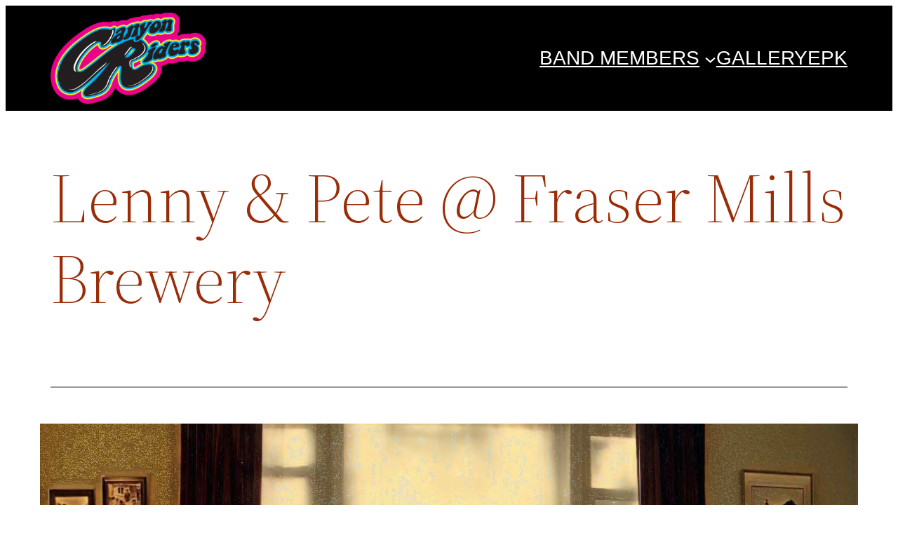

--- FILE ---
content_type: text/html; charset=UTF-8
request_url: https://thecanyonriders.com/events/lenny-and-pete-at-fraser-mills-brewery-2023-03-24/
body_size: 10412
content:
<!DOCTYPE html><html lang="en-CA"><head><meta charset="UTF-8" /><meta name="viewport" content="width=device-width, initial-scale=1" /><meta name='robots' content='index, follow, max-image-preview:large, max-snippet:-1, max-video-preview:-1, noarchive' /><meta name="description" content="The Canyon Riders Band - West Coast musicians playing a blend of southern rock, blues, and country and outlaw country covers mixed with their own fresh originals. A powerhouse presentation for all ages." /><link rel="canonical" href="https://thecanyonriders.com/events/lenny-and-pete-at-fraser-mills-brewery-2023-03-24/" /><meta property="og:locale" content="en_US" /><meta property="og:type" content="article" /><meta property="og:title" content="Lenny and Pete live at Fraser Mills Brewery March 24th." /><meta property="og:description" content="The young DYNAMIC DUO Lenny and Pete will be hitting the stage for another wild Friday night of live music at Fraser Mills Brewery on St Johns Street in Port Moody. @lennyandpete #newmusic" /><meta property="og:url" content="https://thecanyonriders.com/events/lenny-and-pete-at-fraser-mills-brewery-2023-03-24/" /><meta property="og:site_name" content="Canyon Riders Lenny &amp; Pete" /><meta property="article:publisher" content="https://www.facebook.com/people/The-Canyon-Riders/61561428875063/" /><meta property="article:modified_time" content="2023-02-13T04:42:17+00:00" /><meta property="og:image" content="https://thecanyonriders.com/wp-content/uploads/2022/09/20220700-greenroom.jpg" /><meta property="og:image:width" content="1500" /><meta property="og:image:height" content="838" /><meta property="og:image:type" content="image/jpeg" /><meta name="twitter:card" content="summary_large_image" /><meta name="twitter:title" content="Lenny and Pete live at Fraser Mills Brewery March 24th." /><meta name="twitter:description" content="The young DYNAMIC DUO Lenny and Pete will be hitting the stage for another wild Friday night of live music at Fraser Mills Brewery on St Johns Street in Port Moody." /><meta name="twitter:image" content="https://thecanyonriders.com/wp-content/uploads/2022/09/20220700-greenroom.jpg" /> <script type="application/ld+json" class="yoast-schema-graph">{"@context":"https://schema.org","@graph":[{"@type":["WebPage","ItemPage"],"@id":"https://thecanyonriders.com/events/lenny-and-pete-at-fraser-mills-brewery-2023-03-24/","url":"https://thecanyonriders.com/events/lenny-and-pete-at-fraser-mills-brewery-2023-03-24/","name":"- Canyon Riders Lenny &amp; Pete","isPartOf":{"@id":"https://thecanyonriders.com/#website"},"primaryImageOfPage":{"@id":"https://thecanyonriders.com/events/lenny-and-pete-at-fraser-mills-brewery-2023-03-24/#primaryimage"},"image":{"@id":"https://thecanyonriders.com/events/lenny-and-pete-at-fraser-mills-brewery-2023-03-24/#primaryimage"},"thumbnailUrl":"https://thecanyonriders.com/wp-content/uploads/2022/09/20220700-greenroom.jpg","datePublished":"2023-02-13T04:42:16+00:00","dateModified":"2023-02-13T04:42:17+00:00","description":"The Canyon Riders Band - West Coast musicians playing a blend of southern rock, blues, and country and outlaw country covers mixed with their own fresh originals. A powerhouse presentation for all ages.","breadcrumb":{"@id":"https://thecanyonriders.com/events/lenny-and-pete-at-fraser-mills-brewery-2023-03-24/#breadcrumb"},"inLanguage":"en-CA","potentialAction":[{"@type":"ReadAction","target":["https://thecanyonriders.com/events/lenny-and-pete-at-fraser-mills-brewery-2023-03-24/"]}]},{"@type":"ImageObject","inLanguage":"en-CA","@id":"https://thecanyonriders.com/events/lenny-and-pete-at-fraser-mills-brewery-2023-03-24/#primaryimage","url":"https://thecanyonriders.com/wp-content/uploads/2022/09/20220700-greenroom.jpg","contentUrl":"https://thecanyonriders.com/wp-content/uploads/2022/09/20220700-greenroom.jpg","width":1500,"height":838,"caption":"The Green Room - Summer Party 2022"},{"@type":"BreadcrumbList","@id":"https://thecanyonriders.com/events/lenny-and-pete-at-fraser-mills-brewery-2023-03-24/#breadcrumb","itemListElement":[{"@type":"ListItem","position":1,"name":"Music Begins Here","item":"https://thecanyonriders.com/"},{"@type":"ListItem","position":2,"name":"Events","item":"https://thecanyonriders.com/events/"},{"@type":"ListItem","position":3,"name":"Lenny &#038; Pete @ Fraser Mills Brewery"}]},{"@type":"WebSite","@id":"https://thecanyonriders.com/#website","url":"https://thecanyonriders.com/","name":"Canyon Riders - Lenny and Pete","description":"","publisher":{"@id":"https://thecanyonriders.com/#organization"},"alternateName":"Canyon Riders Music","potentialAction":[{"@type":"SearchAction","target":{"@type":"EntryPoint","urlTemplate":"https://thecanyonriders.com/?s={search_term_string}"},"query-input":{"@type":"PropertyValueSpecification","valueRequired":true,"valueName":"search_term_string"}}],"inLanguage":"en-CA"},{"@type":"Organization","@id":"https://thecanyonriders.com/#organization","name":"The Canyon Riders Band","url":"https://thecanyonriders.com/","logo":{"@type":"ImageObject","inLanguage":"en-CA","@id":"https://thecanyonriders.com/#/schema/logo/image/","url":"https://thecanyonriders.com/wp-content/uploads/2024/12/canyon-riders-logo-colour.png","contentUrl":"https://thecanyonriders.com/wp-content/uploads/2024/12/canyon-riders-logo-colour.png","width":4999,"height":2934,"caption":"The Canyon Riders Band"},"image":{"@id":"https://thecanyonriders.com/#/schema/logo/image/"},"sameAs":["https://www.facebook.com/people/The-Canyon-Riders/61561428875063/","https://www.instagram.com/canyonridersmusic/","https://www.instagram.com/lennyandpete/"]}]}</script> <link media="all" href="https://thecanyonriders.com/wp-content/cache/autoptimize/css/autoptimize_de9a04f2992cf919cac9f744d033a029.css" rel="stylesheet"><title>- Canyon Riders Lenny &amp; Pete</title><link rel='dns-prefetch' href='//www.googletagmanager.com' /><link href='https://fonts.gstatic.com' crossorigin='anonymous' rel='preconnect' /><link rel="alternate" title="oEmbed (JSON)" type="application/json+oembed" href="https://thecanyonriders.com/wp-json/oembed/1.0/embed?url=https%3A%2F%2Fthecanyonriders.com%2Fevents%2Flenny-and-pete-at-fraser-mills-brewery-2023-03-24%2F" /><link rel="alternate" title="oEmbed (XML)" type="text/xml+oembed" href="https://thecanyonriders.com/wp-json/oembed/1.0/embed?url=https%3A%2F%2Fthecanyonriders.com%2Fevents%2Flenny-and-pete-at-fraser-mills-brewery-2023-03-24%2F&#038;format=xml" /><style id='core-block-supports-inline-css'>.wp-elements-c1612d76a04a7e2248ce7afd35c4f8a5 a:where(:not(.wp-element-button)){color:var(--wp--preset--color--background)}.wp-container-core-navigation-is-layout-4d084bfd{justify-content:flex-start}.wp-container-core-column-is-layout-12dd3699>:where(:not(.alignleft):not(.alignright):not(.alignfull)){margin-left:0 !important}.wp-container-core-navigation-is-layout-132a8bd7{flex-wrap:nowrap;justify-content:flex-end}.wp-container-core-column-is-layout-f1f2ed93>:where(:not(.alignleft):not(.alignright):not(.alignfull)){margin-right:0 !important}.wp-container-core-columns-is-layout-28f84493{flex-wrap:nowrap}.wp-container-2{top:calc(0px + var(--wp-admin--admin-bar--position-offset, 0px));position:sticky;z-index:10}.wp-elements-d946c40b48c60214b950289b4befc21e a:where(:not(.wp-element-button)){color:var(--wp--preset--color--background)}.wp-container-core-navigation-is-layout-10e96efe{gap:0;justify-content:flex-start}.wp-container-core-navigation-is-layout-8ca72b80{flex-wrap:nowrap;gap:var(--wp--preset--spacing--20);flex-direction:column;align-items:flex-start}.wp-container-content-62aae154{flex-basis:20px}.wp-container-core-columns-is-layout-292d29ef{flex-wrap:nowrap;gap:2em 0}</style><link rel='stylesheet' id='dashicons-css' href='https://thecanyonriders.com/wp-includes/css/dashicons.min.css?ver=6.9' media='all' /> <script src="https://thecanyonriders.com/wp-includes/js/jquery/jquery.min.js?ver=3.7.1" id="jquery-core-js"></script> <script id="foobox-free-min-js-before">var FOOBOX=window.FOOBOX={ready:true,disableOthers:false,o:{wordpress:{enabled:true},fitToScreen:true,hideScrollbars:false,closeOnOverlayClick:false,showCount:false,captions:{dataTitle:["captionTitle","title"],dataDesc:["captionDesc","description"]},rel:'',excludes:'.fbx-link,.nofoobox,.nolightbox,a[href*="pinterest.com/pin/create/button/"]',affiliate:{enabled:false},error:"Could not load the item"},selectors:[".foogallery-container.foogallery-lightbox-foobox",".foogallery-container.foogallery-lightbox-foobox-free",".foobox"],pre:function($){},post:function($){},custom:function($){}};</script> 
 <script src="https://www.googletagmanager.com/gtag/js?id=G-5SKHKS7Z37" id="google_gtagjs-js" async></script> <script id="google_gtagjs-js-after">window.dataLayer=window.dataLayer||[];function gtag(){dataLayer.push(arguments);}
gtag("set","linker",{"domains":["thecanyonriders.com"]});gtag("js",new Date());gtag("set","developer_id.dZTNiMT",true);gtag("config","G-5SKHKS7Z37");</script> <link rel="https://api.w.org/" href="https://thecanyonriders.com/wp-json/" /><link rel="alternate" title="JSON" type="application/json" href="https://thecanyonriders.com/wp-json/wp/v2/mec-events/2192" /><link rel='shortlink' href='https://thecanyonriders.com/?p=2192' /><meta name="generator" content="Site Kit by Google 1.170.0" /><script type="importmap" id="wp-importmap">{"imports":{"@wordpress/interactivity":"https://thecanyonriders.com/wp-includes/js/dist/script-modules/interactivity/index.min.js?ver=8964710565a1d258501f"}}</script> <link rel="modulepreload" href="https://thecanyonriders.com/wp-includes/js/dist/script-modules/interactivity/index.min.js?ver=8964710565a1d258501f" id="@wordpress/interactivity-js-modulepreload" fetchpriority="low"><link rel="icon" href="https://thecanyonriders.com/wp-content/uploads/2024/12/canyon-riders-logo-colour-150x150.png" sizes="32x32" /><link rel="icon" href="https://thecanyonriders.com/wp-content/uploads/2024/12/canyon-riders-logo-colour-300x300.png" sizes="192x192" /><link rel="apple-touch-icon" href="https://thecanyonriders.com/wp-content/uploads/2024/12/canyon-riders-logo-colour-300x300.png" /><meta name="msapplication-TileImage" content="https://thecanyonriders.com/wp-content/uploads/2024/12/canyon-riders-logo-colour-300x300.png" /></head><body class="wp-singular mec-events-template-default single single-mec-events postid-2192 wp-custom-logo wp-embed-responsive wp-theme-twentytwentytwo"><div class="wp-site-blocks"><header class="wp-block-template-part"><div class="wp-block-group alignfull has-background-color has-foreground-background-color has-text-color has-background has-link-color wp-elements-c1612d76a04a7e2248ce7afd35c4f8a5 is-layout-flow wp-block-group-is-layout-flow wp-container-2 is-position-sticky" style="padding-top:0px;padding-bottom:0px"><div style="height:10px" aria-hidden="true" class="wp-block-spacer"></div><div class="wp-block-columns alignwide is-layout-flex wp-container-core-columns-is-layout-28f84493 wp-block-columns-is-layout-flex"><div class="wp-block-column is-vertically-aligned-center is-content-justification-left is-layout-constrained wp-container-core-column-is-layout-12dd3699 wp-block-column-is-layout-constrained" style="flex-basis:45%"><nav class="items-justified-left wp-block-navigation is-content-justification-left is-layout-flex wp-container-core-navigation-is-layout-4d084bfd wp-block-navigation-is-layout-flex" aria-label="Site Logo"><ul class="wp-block-navigation__container items-justified-left wp-block-navigation"><li class="wp-block-navigation-item"><div class="wp-block-site-logo"><a href="https://thecanyonriders.com/" class="custom-logo-link" rel="home"><noscript><img width="222" height="130" src="https://thecanyonriders.com/wp-content/uploads/2024/12/canyon-riders-logo-colour.png" class="custom-logo" alt="Canyon Riders Logo" decoding="async" srcset="https://thecanyonriders.com/wp-content/uploads/2024/12/canyon-riders-logo-colour.png 4999w, https://thecanyonriders.com/wp-content/uploads/2024/12/canyon-riders-logo-colour-300x176.png 300w, https://thecanyonriders.com/wp-content/uploads/2024/12/canyon-riders-logo-colour-1024x601.png 1024w, https://thecanyonriders.com/wp-content/uploads/2024/12/canyon-riders-logo-colour-768x451.png 768w, https://thecanyonriders.com/wp-content/uploads/2024/12/canyon-riders-logo-colour-1536x902.png 1536w, https://thecanyonriders.com/wp-content/uploads/2024/12/canyon-riders-logo-colour-2048x1202.png 2048w" sizes="(max-width: 222px) 100vw, 222px" /></noscript><img width="222" height="130" src='data:image/svg+xml,%3Csvg%20xmlns=%22http://www.w3.org/2000/svg%22%20viewBox=%220%200%20222%20130%22%3E%3C/svg%3E' data-src="https://thecanyonriders.com/wp-content/uploads/2024/12/canyon-riders-logo-colour.png" class="lazyload custom-logo" alt="Canyon Riders Logo" decoding="async" data-srcset="https://thecanyonriders.com/wp-content/uploads/2024/12/canyon-riders-logo-colour.png 4999w, https://thecanyonriders.com/wp-content/uploads/2024/12/canyon-riders-logo-colour-300x176.png 300w, https://thecanyonriders.com/wp-content/uploads/2024/12/canyon-riders-logo-colour-1024x601.png 1024w, https://thecanyonriders.com/wp-content/uploads/2024/12/canyon-riders-logo-colour-768x451.png 768w, https://thecanyonriders.com/wp-content/uploads/2024/12/canyon-riders-logo-colour-1536x902.png 1536w, https://thecanyonriders.com/wp-content/uploads/2024/12/canyon-riders-logo-colour-2048x1202.png 2048w" data-sizes="(max-width: 222px) 100vw, 222px" /></a></div></li></ul></nav></div><div class="wp-block-column is-vertically-aligned-center is-content-justification-right is-layout-constrained wp-container-core-column-is-layout-f1f2ed93 wp-block-column-is-layout-constrained" style="flex-basis:55%"><nav class="has-large-font-size is-responsive items-justified-right no-wrap wp-block-navigation is-content-justification-right is-nowrap is-layout-flex wp-container-core-navigation-is-layout-132a8bd7 wp-block-navigation-is-layout-flex" aria-label="site menu" 
 data-wp-interactive="core/navigation" data-wp-context='{"overlayOpenedBy":{"click":false,"hover":false,"focus":false},"type":"overlay","roleAttribute":"","ariaLabel":"Menu"}'><button aria-haspopup="dialog" aria-label="Open menu" class="wp-block-navigation__responsive-container-open" 
 data-wp-on--click="actions.openMenuOnClick"
 data-wp-on--keydown="actions.handleMenuKeydown"
 ><svg width="24" height="24" xmlns="http://www.w3.org/2000/svg" viewBox="0 0 24 24" aria-hidden="true" focusable="false"><path d="M4 7.5h16v1.5H4z"></path><path d="M4 15h16v1.5H4z"></path></svg></button><div class="wp-block-navigation__responsive-container"  id="modal-1" 
 data-wp-class--has-modal-open="state.isMenuOpen"
 data-wp-class--is-menu-open="state.isMenuOpen"
 data-wp-watch="callbacks.initMenu"
 data-wp-on--keydown="actions.handleMenuKeydown"
 data-wp-on--focusout="actions.handleMenuFocusout"
 tabindex="-1"
 ><div class="wp-block-navigation__responsive-close" tabindex="-1"><div class="wp-block-navigation__responsive-dialog" 
 data-wp-bind--aria-modal="state.ariaModal"
 data-wp-bind--aria-label="state.ariaLabel"
 data-wp-bind--role="state.roleAttribute"
 > <button aria-label="Close menu" class="wp-block-navigation__responsive-container-close" 
 data-wp-on--click="actions.closeMenuOnClick"
 ><svg xmlns="http://www.w3.org/2000/svg" viewBox="0 0 24 24" width="24" height="24" aria-hidden="true" focusable="false"><path d="m13.06 12 6.47-6.47-1.06-1.06L12 10.94 5.53 4.47 4.47 5.53 10.94 12l-6.47 6.47 1.06 1.06L12 13.06l6.47 6.47 1.06-1.06L13.06 12Z"></path></svg></button><div class="wp-block-navigation__responsive-container-content" 
 data-wp-watch="callbacks.focusFirstElement"
 id="modal-1-content"><ul class="wp-block-navigation__container has-large-font-size is-responsive items-justified-right no-wrap wp-block-navigation has-large-font-size"><li data-wp-context="{ &quot;submenuOpenedBy&quot;: { &quot;click&quot;: false, &quot;hover&quot;: false, &quot;focus&quot;: false }, &quot;type&quot;: &quot;submenu&quot;, &quot;modal&quot;: null, &quot;previousFocus&quot;: null }" data-wp-interactive="core/navigation" data-wp-on--focusout="actions.handleMenuFocusout" data-wp-on--keydown="actions.handleMenuKeydown" data-wp-on--mouseenter="actions.openMenuOnHover" data-wp-on--mouseleave="actions.closeMenuOnHover" data-wp-watch="callbacks.initMenu" tabindex="-1" class="wp-block-navigation-item has-large-font-size has-child open-on-hover-click wp-block-navigation-submenu"><a class="wp-block-navigation-item__content" href="http://BAND%20MEMBERS"><span class="wp-block-navigation-item__label">BAND MEMBERS</span></a><button data-wp-bind--aria-expanded="state.isMenuOpen" data-wp-on--click="actions.toggleMenuOnClick" aria-label="BAND MEMBERS submenu" class="wp-block-navigation__submenu-icon wp-block-navigation-submenu__toggle" ><svg xmlns="http://www.w3.org/2000/svg" width="12" height="12" viewBox="0 0 12 12" fill="none" aria-hidden="true" focusable="false"><path d="M1.50002 4L6.00002 8L10.5 4" stroke-width="1.5"></path></svg></button><ul data-wp-on--focus="actions.openMenuOnFocus" class="wp-block-navigation__submenu-container wp-block-navigation-submenu"><li class="has-large-font-size wp-block-navigation-item wp-block-navigation-link"><a class="wp-block-navigation-item__content"  href="https://thecanyonriders.com/drew-leonard-lead-guitar/"><span class="wp-block-navigation-item__label">Lenny</span></a></li><li class="has-large-font-size wp-block-navigation-item wp-block-navigation-link"><a class="wp-block-navigation-item__content"  href="https://thecanyonriders.com/matt-peterson-lead-vocals/"><span class="wp-block-navigation-item__label">Pete</span></a></li><li class="has-large-font-size wp-block-navigation-item wp-block-navigation-link"><a class="wp-block-navigation-item__content"  href="https://thecanyonriders.com/brett-hemminger-drums/"><span class="wp-block-navigation-item__label">Brett</span></a></li><li class="has-large-font-size wp-block-navigation-item wp-block-navigation-link"><a class="wp-block-navigation-item__content"  href="https://thecanyonriders.com/aidan-gonce-bass/"><span class="wp-block-navigation-item__label">Dan</span></a></li><li class="has-large-font-size wp-block-navigation-item wp-block-navigation-link"><a class="wp-block-navigation-item__content"  href="https://thecanyonriders.com/fish-roadie-and-lighting-engineer/"><span class="wp-block-navigation-item__label">Fish</span></a></li></ul></li><li class="has-large-font-size wp-block-navigation-item wp-block-navigation-link"><a class="wp-block-navigation-item__content"  href="https://thecanyonriders.com/band-photos/"><span class="wp-block-navigation-item__label">GALLERY</span></a></li><li class="has-large-font-size wp-block-navigation-item wp-block-navigation-link"><a class="wp-block-navigation-item__content"  href="https://thecanyonriders.com/music-epk/"><span class="wp-block-navigation-item__label">EPK</span></a></li></ul></div></div></div></div></nav></div></div><div style="height:10px" aria-hidden="true" class="wp-block-spacer"></div></div></header><main class="wp-block-group is-layout-flow wp-block-group-is-layout-flow"><h1 style="margin-bottom:var(--wp--custom--spacing--medium, 6rem);" class="alignwide wp-block-post-title">Lenny &#038; Pete @ Fraser Mills Brewery</h1><hr class="wp-block-separator has-css-opacity alignwide is-style-wide"/><div style="height:32px" aria-hidden="true" class="wp-block-spacer"></div><div class="entry-content wp-block-post-content is-layout-constrained wp-block-post-content-is-layout-constrained"><div class="mec-wrap colorskin-custom clearfix " id="mec_skin_2480"><article class="row mec-single-event mec-single-modern 0"><div class="mec-events-event-image"> <img fetchpriority="high" decoding="async" width="1500" height="838" src="https://thecanyonriders.com/wp-content/uploads/2022/09/20220700-greenroom.jpg" class="attachment-full size-full wp-post-image" alt="The Green Room - Summer Party 2022" data-mec-postid="2192" /></div><div class="col-md-4"><div id="block-2" class="widget widget_block widget_search"><form role="search" method="get" action="https://thecanyonriders.com/" class="wp-block-search__button-outside wp-block-search__text-button wp-block-search"    ><label class="wp-block-search__label" for="wp-block-search__input-3" >Search</label><div class="wp-block-search__inside-wrapper" ><input class="wp-block-search__input" id="wp-block-search__input-3" placeholder="" value="" type="search" name="s" required /><button aria-label="Search" class="wp-block-search__button wp-element-button" type="submit" >Search</button></div></form></div><div id="block-3" class="widget widget_block"><div class="wp-block-group is-layout-flow wp-block-group-is-layout-flow"><h2 class="wp-block-heading">Recent Posts</h2><ul class="wp-block-latest-posts__list wp-block-latest-posts"><li><a class="wp-block-latest-posts__post-title" href="https://thecanyonriders.com/cigarettes-and-sunglasses-live/">Cigarettes and Sunglasses Live</a></li><li><a class="wp-block-latest-posts__post-title" href="https://thecanyonriders.com/the-canyon-riders-album/">The Canyon Riders debut self-titled album</a></li><li><a class="wp-block-latest-posts__post-title" href="https://thecanyonriders.com/lenny-and-pete-down-on-their-luck/">Lenny and Pete, Down on Their Luck album</a></li><li><a class="wp-block-latest-posts__post-title" href="https://thecanyonriders.com/wind-beneath-my-wings/">Wind Beneath My Wings</a></li><li><a class="wp-block-latest-posts__post-title" href="https://thecanyonriders.com/canyon-riders-single-release-cigarettes-and-sunglasses/">Cigarettes and Sunglasses</a></li></ul></div></div><div id="block-4" class="widget widget_block"><div class="wp-block-group is-layout-flow wp-block-group-is-layout-flow"><h2 class="wp-block-heading">Recent Comments</h2><div class="no-comments wp-block-latest-comments">No comments to show.</div></div></div></div><div class="col-md-8"><div class="mec-single-event-bar"><div class="mec-single-event-date"> <i class="mec-sl-calendar"></i><h3 class="mec-date">Date</h3><dl><dd><abbr class="mec-events-abbr"><span class="mec-start-date-label">Mar 24 2023</span></abbr></dd></dl><dl><dd><span class="mec-holding-status mec-holding-status-expired">Expired!</span></dd></dl></div><div class="mec-single-event-time"> <i class="mec-sl-clock " style=""></i><h3 class="mec-time">Time</h3> <i class="mec-time-comment"></i><dl><dd><abbr class="mec-events-abbr">7:30 pm</abbr></dd></dl></div></div><div class="mec-event-content"><h1 class="mec-single-title">Lenny &#038; Pete @ Fraser Mills Brewery</h1><div class="mec-single-event-description mec-events-content"><p>The young DYNAMIC DUO Lenny and Pete will be hitting the stage for another wild Friday night of live music ♩♪♫ at Fraser Mills Brewery in Port Moody, BC. Swing by for a cool brew, great BBQ, and listen to a powerhouse mix of southern rock, blues, and outlaw country covers mixed with some fresh new originals.</p><p> A powerhouse presentation for all ages.</p></div></div><div class="mec-event-social mec-frontbox"><h3 class="mec-social-single mec-frontbox-title">Share this event</h3><div class="mec-event-sharing"><div class="mec-links-details"><ul><li class="mec-event-social-icon"><a class="facebook" href="https://www.facebook.com/sharer/sharer.php?u=https%3A%2F%2Fthecanyonriders.com%2Fevents%2Flenny-and-pete-at-fraser-mills-brewery-2023-03-24%2F" onclick="javascript:window.open(this.href, '', 'menubar=no,toolbar=no,resizable=yes,scrollbars=yes,height=500,width=600'); return false;" target="_blank" title="Share on Facebook"><i class="mec-fa-facebook"></i></a></li><li class="mec-event-social-icon"><a class="twitter" href="https://twitter.com/share?url=https%3A%2F%2Fthecanyonriders.com%2Fevents%2Flenny-and-pete-at-fraser-mills-brewery-2023-03-24%2F" onclick="javascript:window.open(this.href, '', 'menubar=no,toolbar=no,resizable=yes,scrollbars=yes,height=600,width=500'); return false;" target="_blank" title="Tweet"><i class="mec-fa-twitter"></i></a></li><li class="mec-event-social-icon"><a class="email mail-link" href="javascript:;" data-enc-email="?fhowrpg=Yraal%20%2526%20Crgr%20%40%20Senfre%20Zvyyf%20Oerjrel&obql=uggcf%3N%2S%2Sgurpnalbaevqref.pbz%2Sriragf%2Syraal-naq-crgr-ng-senfre-zvyyf-oerjrel-2023-03-24%2S" title="Email" data-wpel-link="ignore"><i class="mec-fa-envelope"></i></a></li></ul></div></div></div><div class="mec-events-meta-group mec-events-meta-group-gmap"></div><div class="mec-events-meta-group mec-events-meta-group-countdown"><div class="mec-end-counts"><h3>The event is finished.</h3></div></div><div class="mec-events-meta-group mec-events-meta-group-tags"></div></div></article><ul class="mec-next-previous-events"><li class="mec-previous-event"><a class="mec-color mec-bg-color-hover mec-border-color" href="https://thecanyonriders.com/events/lenny-and-pete-at-fraser-mills-brewery-2023-03-17/?pskip=2192"><i class="mec-fa-long-arrow-left"></i>PRV Event</a></li><li class="mec-next-event"><a class="mec-color mec-bg-color-hover mec-border-color" href="https://thecanyonriders.com/events/lenny-and-pete-at-fraser-mills-brewery-2023-03-31/?nskip=2192">NXT Event<i class="mec-fa-long-arrow-right"></i></a></li></ul></div> <script>jQuery(".mec-speaker-avatar a").on('click',function(e)
{e.preventDefault();var id=jQuery(this).attr('href');lity(id);});jQuery(".mec-booking-button.mec-booking-data-lity").on('click',function(e)
{e.preventDefault();var book_id=jQuery(this).attr('href');lity(book_id);});</script></div><div style="height:32px" aria-hidden="true" class="wp-block-spacer"></div><div class="wp-block-group is-layout-constrained wp-block-group-is-layout-constrained"><div class="wp-block-group is-layout-flex wp-block-group-is-layout-flex"><div style="font-style:italic;font-weight:400;" class="wp-block-post-date has-small-font-size"><time datetime="2023-02-12T20:42:16-08:00">February 12, 2023</time></div></div><div style="height:32px" aria-hidden="true" class="wp-block-spacer"></div><hr class="wp-block-separator has-css-opacity is-style-wide"/></div></main><footer class="wp-block-template-part"><div class="wp-block-group alignwide has-background-color has-foreground-background-color has-text-color has-background has-link-color wp-elements-d946c40b48c60214b950289b4befc21e is-layout-flow wp-block-group-is-layout-flow"><hr class="wp-block-separator has-css-opacity alignfull is-style-wide"/><div style="height:5px" aria-hidden="true" class="wp-block-spacer"></div><div class="wp-block-columns alignwide is-layout-flex wp-container-core-columns-is-layout-292d29ef wp-block-columns-is-layout-flex" style="margin-top:0px;margin-bottom:0px;padding-top:0px;padding-right:0px;padding-bottom:0px;padding-left:0px"><div class="wp-block-column is-vertically-aligned-top is-content-justification-left is-layout-constrained wp-container-core-column-is-layout-12dd3699 wp-block-column-is-layout-constrained" style="flex-basis:60%"><div style="height:5px" aria-hidden="true" class="wp-block-spacer"></div><nav class="items-justified-left wp-block-navigation is-horizontal is-content-justification-left is-layout-flex wp-container-core-navigation-is-layout-10e96efe wp-block-navigation-is-layout-flex" aria-label="Site Logo 2"><ul class="wp-block-navigation__container items-justified-left wp-block-navigation"><li class="wp-block-navigation-item"><div class="wp-block-site-logo"><a href="https://thecanyonriders.com/" class="custom-logo-link" rel="home"><noscript><img width="222" height="130" src="https://thecanyonriders.com/wp-content/uploads/2024/12/canyon-riders-logo-colour.png" class="custom-logo" alt="Canyon Riders Logo" decoding="async" srcset="https://thecanyonriders.com/wp-content/uploads/2024/12/canyon-riders-logo-colour.png 4999w, https://thecanyonriders.com/wp-content/uploads/2024/12/canyon-riders-logo-colour-300x176.png 300w, https://thecanyonriders.com/wp-content/uploads/2024/12/canyon-riders-logo-colour-1024x601.png 1024w, https://thecanyonriders.com/wp-content/uploads/2024/12/canyon-riders-logo-colour-768x451.png 768w, https://thecanyonriders.com/wp-content/uploads/2024/12/canyon-riders-logo-colour-1536x902.png 1536w, https://thecanyonriders.com/wp-content/uploads/2024/12/canyon-riders-logo-colour-2048x1202.png 2048w" sizes="(max-width: 222px) 100vw, 222px" /></noscript><img width="222" height="130" src='data:image/svg+xml,%3Csvg%20xmlns=%22http://www.w3.org/2000/svg%22%20viewBox=%220%200%20222%20130%22%3E%3C/svg%3E' data-src="https://thecanyonriders.com/wp-content/uploads/2024/12/canyon-riders-logo-colour.png" class="lazyload custom-logo" alt="Canyon Riders Logo" decoding="async" data-srcset="https://thecanyonriders.com/wp-content/uploads/2024/12/canyon-riders-logo-colour.png 4999w, https://thecanyonriders.com/wp-content/uploads/2024/12/canyon-riders-logo-colour-300x176.png 300w, https://thecanyonriders.com/wp-content/uploads/2024/12/canyon-riders-logo-colour-1024x601.png 1024w, https://thecanyonriders.com/wp-content/uploads/2024/12/canyon-riders-logo-colour-768x451.png 768w, https://thecanyonriders.com/wp-content/uploads/2024/12/canyon-riders-logo-colour-1536x902.png 1536w, https://thecanyonriders.com/wp-content/uploads/2024/12/canyon-riders-logo-colour-2048x1202.png 2048w" data-sizes="(max-width: 222px) 100vw, 222px" /></a></div></li></ul></nav><div style="height:20px" aria-hidden="true" class="wp-block-spacer"></div><p class="has-small-font-size">© 2022-2025, theCanyonRiders.com and LennyAndPete.ca. All rights reserved.</p></div><div class="wp-block-column is-vertically-aligned-top is-layout-constrained wp-block-column-is-layout-constrained" style="flex-basis:20%"><p><strong>MEET THE BAND</strong></p><nav class="has-small-font-size is-responsive items-justified-left is-vertical no-wrap wp-block-navigation is-content-justification-left is-nowrap is-layout-flex wp-container-core-navigation-is-layout-8ca72b80 wp-block-navigation-is-layout-flex" aria-label="Band Members" 
 data-wp-interactive="core/navigation" data-wp-context='{"overlayOpenedBy":{"click":false,"hover":false,"focus":false},"type":"overlay","roleAttribute":"","ariaLabel":"Menu"}'><button aria-haspopup="dialog" aria-label="Open menu" class="wp-block-navigation__responsive-container-open" 
 data-wp-on--click="actions.openMenuOnClick"
 data-wp-on--keydown="actions.handleMenuKeydown"
 ><svg width="24" height="24" xmlns="http://www.w3.org/2000/svg" viewBox="0 0 24 24" aria-hidden="true" focusable="false"><path d="M4 7.5h16v1.5H4z"></path><path d="M4 15h16v1.5H4z"></path></svg></button><div class="wp-block-navigation__responsive-container"  id="modal-4" 
 data-wp-class--has-modal-open="state.isMenuOpen"
 data-wp-class--is-menu-open="state.isMenuOpen"
 data-wp-watch="callbacks.initMenu"
 data-wp-on--keydown="actions.handleMenuKeydown"
 data-wp-on--focusout="actions.handleMenuFocusout"
 tabindex="-1"
 ><div class="wp-block-navigation__responsive-close" tabindex="-1"><div class="wp-block-navigation__responsive-dialog" 
 data-wp-bind--aria-modal="state.ariaModal"
 data-wp-bind--aria-label="state.ariaLabel"
 data-wp-bind--role="state.roleAttribute"
 > <button aria-label="Close menu" class="wp-block-navigation__responsive-container-close" 
 data-wp-on--click="actions.closeMenuOnClick"
 ><svg xmlns="http://www.w3.org/2000/svg" viewBox="0 0 24 24" width="24" height="24" aria-hidden="true" focusable="false"><path d="m13.06 12 6.47-6.47-1.06-1.06L12 10.94 5.53 4.47 4.47 5.53 10.94 12l-6.47 6.47 1.06 1.06L12 13.06l6.47 6.47 1.06-1.06L13.06 12Z"></path></svg></button><div class="wp-block-navigation__responsive-container-content" 
 data-wp-watch="callbacks.focusFirstElement"
 id="modal-4-content"><ul class="wp-block-navigation__container has-small-font-size is-responsive items-justified-left is-vertical no-wrap wp-block-navigation has-small-font-size"><li class="has-small-font-size wp-block-navigation-item wp-block-navigation-link"><a class="wp-block-navigation-item__content"  href="https://thecanyonriders.com/drew-leonard-lead-guitar/"><span class="wp-block-navigation-item__label"><strong>Lenny:</strong> lead guitar and vocals</span></a></li><li class="has-small-font-size wp-block-navigation-item wp-block-navigation-link"><a class="wp-block-navigation-item__content"  href="https://thecanyonriders.com/matt-peterson-lead-vocals/"><span class="wp-block-navigation-item__label"><strong>Pete:</strong> vocals and guitar</span></a></li><li class="has-small-font-size wp-block-navigation-item wp-block-navigation-link"><a class="wp-block-navigation-item__content"  href="https://thecanyonriders.com/brett-hemminger-drums/"><span class="wp-block-navigation-item__label"><strong>Brett:</strong> drums</span></a></li><li class="has-small-font-size wp-block-navigation-item wp-block-navigation-link"><a class="wp-block-navigation-item__content"  href="https://thecanyonriders.com/aidan-gonce-bass/"><span class="wp-block-navigation-item__label"><strong>Dan:</strong> bass guitar</span><span class="wp-block-navigation-item__description">Aidan Gonce Bass Guitar Player</span></a></li></ul></div></div></div></div></nav></div><div class="wp-block-column is-vertically-aligned-top is-layout-constrained wp-block-column-is-layout-constrained" style="padding-top:0;padding-bottom:0;flex-basis:20%"><p><strong>EXPLORE</strong></p><nav class="has-small-font-size is-responsive items-justified-left is-vertical no-wrap wp-block-navigation is-content-justification-left is-nowrap is-layout-flex wp-container-core-navigation-is-layout-8ca72b80 wp-block-navigation-is-layout-flex" aria-label="Other Links" 
 data-wp-interactive="core/navigation" data-wp-context='{"overlayOpenedBy":{"click":false,"hover":false,"focus":false},"type":"overlay","roleAttribute":"","ariaLabel":"Menu"}'><button aria-haspopup="dialog" aria-label="Open menu" class="wp-block-navigation__responsive-container-open" 
 data-wp-on--click="actions.openMenuOnClick"
 data-wp-on--keydown="actions.handleMenuKeydown"
 ><svg width="24" height="24" xmlns="http://www.w3.org/2000/svg" viewBox="0 0 24 24" aria-hidden="true" focusable="false"><path d="M4 7.5h16v1.5H4z"></path><path d="M4 15h16v1.5H4z"></path></svg></button><div class="wp-block-navigation__responsive-container"  id="modal-5" 
 data-wp-class--has-modal-open="state.isMenuOpen"
 data-wp-class--is-menu-open="state.isMenuOpen"
 data-wp-watch="callbacks.initMenu"
 data-wp-on--keydown="actions.handleMenuKeydown"
 data-wp-on--focusout="actions.handleMenuFocusout"
 tabindex="-1"
 ><div class="wp-block-navigation__responsive-close" tabindex="-1"><div class="wp-block-navigation__responsive-dialog" 
 data-wp-bind--aria-modal="state.ariaModal"
 data-wp-bind--aria-label="state.ariaLabel"
 data-wp-bind--role="state.roleAttribute"
 > <button aria-label="Close menu" class="wp-block-navigation__responsive-container-close" 
 data-wp-on--click="actions.closeMenuOnClick"
 ><svg xmlns="http://www.w3.org/2000/svg" viewBox="0 0 24 24" width="24" height="24" aria-hidden="true" focusable="false"><path d="m13.06 12 6.47-6.47-1.06-1.06L12 10.94 5.53 4.47 4.47 5.53 10.94 12l-6.47 6.47 1.06 1.06L12 13.06l6.47 6.47 1.06-1.06L13.06 12Z"></path></svg></button><div class="wp-block-navigation__responsive-container-content" 
 data-wp-watch="callbacks.focusFirstElement"
 id="modal-5-content"><ul class="wp-block-navigation__container has-small-font-size is-responsive items-justified-left is-vertical no-wrap wp-block-navigation has-small-font-size"><li class="has-small-font-size wp-block-navigation-item wp-block-navigation-link"><a class="wp-block-navigation-item__content"  href="https://thecanyonriders.com/music-epk/"><span class="wp-block-navigation-item__label">EPK – Music for Hire!</span></a></li><li class="has-small-font-size wp-block-navigation-item wp-block-navigation-link"><a class="wp-block-navigation-item__content"  href="https://thecanyonriders.com/band-photos/"><span class="wp-block-navigation-item__label">Gallery</span></a></li><li class="has-small-font-size wp-block-navigation-item wp-block-navigation-link"><a class="wp-block-navigation-item__content"  href="https://thecanyonriders.com/music-release/"><span class="wp-block-navigation-item__label">New Music Releases</span></a></li><li class="has-small-font-size wp-block-navigation-item wp-block-navigation-link"><a class="wp-block-navigation-item__content"  href="https://thecanyonriders.com/copyright-statement/"><span class="wp-block-navigation-item__label">Copyright Statement</span></a></li></ul><div style="height:0px" aria-hidden="true" class="wp-block-spacer wp-container-content-62aae154"></div><ul class="wp-block-navigation__container has-small-font-size is-responsive items-justified-left is-vertical no-wrap wp-block-navigation has-small-font-size"><li class="wp-block-navigation-item"><ul class="wp-block-social-links has-icon-color has-icon-background-color is-horizontal is-layout-flex wp-block-social-links-is-layout-flex"><li style="color:#ffffff;background-color:#000000;" class="wp-social-link wp-social-link-instagram has-background-color has-foreground-background-color wp-block-social-link"><a rel="noopener nofollow" target="_blank" href="https://www.instagram.com/canyonridersmusic/" class="wp-block-social-link-anchor"><svg width="24" height="24" viewBox="0 0 24 24" version="1.1" xmlns="http://www.w3.org/2000/svg" aria-hidden="true" focusable="false"><path d="M12,4.622c2.403,0,2.688,0.009,3.637,0.052c0.877,0.04,1.354,0.187,1.671,0.31c0.42,0.163,0.72,0.358,1.035,0.673 c0.315,0.315,0.51,0.615,0.673,1.035c0.123,0.317,0.27,0.794,0.31,1.671c0.043,0.949,0.052,1.234,0.052,3.637 s-0.009,2.688-0.052,3.637c-0.04,0.877-0.187,1.354-0.31,1.671c-0.163,0.42-0.358,0.72-0.673,1.035 c-0.315,0.315-0.615,0.51-1.035,0.673c-0.317,0.123-0.794,0.27-1.671,0.31c-0.949,0.043-1.233,0.052-3.637,0.052 s-2.688-0.009-3.637-0.052c-0.877-0.04-1.354-0.187-1.671-0.31c-0.42-0.163-0.72-0.358-1.035-0.673 c-0.315-0.315-0.51-0.615-0.673-1.035c-0.123-0.317-0.27-0.794-0.31-1.671C4.631,14.688,4.622,14.403,4.622,12 s0.009-2.688,0.052-3.637c0.04-0.877,0.187-1.354,0.31-1.671c0.163-0.42,0.358-0.72,0.673-1.035 c0.315-0.315,0.615-0.51,1.035-0.673c0.317-0.123,0.794-0.27,1.671-0.31C9.312,4.631,9.597,4.622,12,4.622 M12,3 C9.556,3,9.249,3.01,8.289,3.054C7.331,3.098,6.677,3.25,6.105,3.472C5.513,3.702,5.011,4.01,4.511,4.511 c-0.5,0.5-0.808,1.002-1.038,1.594C3.25,6.677,3.098,7.331,3.054,8.289C3.01,9.249,3,9.556,3,12c0,2.444,0.01,2.751,0.054,3.711 c0.044,0.958,0.196,1.612,0.418,2.185c0.23,0.592,0.538,1.094,1.038,1.594c0.5,0.5,1.002,0.808,1.594,1.038 c0.572,0.222,1.227,0.375,2.185,0.418C9.249,20.99,9.556,21,12,21s2.751-0.01,3.711-0.054c0.958-0.044,1.612-0.196,2.185-0.418 c0.592-0.23,1.094-0.538,1.594-1.038c0.5-0.5,0.808-1.002,1.038-1.594c0.222-0.572,0.375-1.227,0.418-2.185 C20.99,14.751,21,14.444,21,12s-0.01-2.751-0.054-3.711c-0.044-0.958-0.196-1.612-0.418-2.185c-0.23-0.592-0.538-1.094-1.038-1.594 c-0.5-0.5-1.002-0.808-1.594-1.038c-0.572-0.222-1.227-0.375-2.185-0.418C14.751,3.01,14.444,3,12,3L12,3z M12,7.378 c-2.552,0-4.622,2.069-4.622,4.622S9.448,16.622,12,16.622s4.622-2.069,4.622-4.622S14.552,7.378,12,7.378z M12,15 c-1.657,0-3-1.343-3-3s1.343-3,3-3s3,1.343,3,3S13.657,15,12,15z M16.804,6.116c-0.596,0-1.08,0.484-1.08,1.08 s0.484,1.08,1.08,1.08c0.596,0,1.08-0.484,1.08-1.08S17.401,6.116,16.804,6.116z"></path></svg><span class="wp-block-social-link-label screen-reader-text">Instagram</span></a></li><li style="color:#ffffff;background-color:#000000;" class="wp-social-link wp-social-link-spotify has-background-color has-foreground-background-color wp-block-social-link"><a rel="noopener nofollow" target="_blank" href="https://open.spotify.com/playlist/3PY7Y1JFTL61BTywWDlyPd" class="wp-block-social-link-anchor"><svg width="24" height="24" viewBox="0 0 24 24" version="1.1" xmlns="http://www.w3.org/2000/svg" aria-hidden="true" focusable="false"><path d="M12,2C6.477,2,2,6.477,2,12c0,5.523,4.477,10,10,10c5.523,0,10-4.477,10-10C22,6.477,17.523,2,12,2 M16.586,16.424 c-0.18,0.295-0.563,0.387-0.857,0.207c-2.348-1.435-5.304-1.76-8.785-0.964c-0.335,0.077-0.67-0.133-0.746-0.469 c-0.077-0.335,0.132-0.67,0.469-0.746c3.809-0.871,7.077-0.496,9.713,1.115C16.673,15.746,16.766,16.13,16.586,16.424 M17.81,13.7 c-0.226,0.367-0.706,0.482-1.072,0.257c-2.687-1.652-6.785-2.131-9.965-1.166C6.36,12.917,5.925,12.684,5.8,12.273 C5.675,11.86,5.908,11.425,6.32,11.3c3.632-1.102,8.147-0.568,11.234,1.328C17.92,12.854,18.035,13.335,17.81,13.7 M17.915,10.865 c-3.223-1.914-8.54-2.09-11.618-1.156C5.804,9.859,5.281,9.58,5.131,9.086C4.982,8.591,5.26,8.069,5.755,7.919 c3.532-1.072,9.404-0.865,13.115,1.338c0.445,0.264,0.59,0.838,0.327,1.282C18.933,10.983,18.359,11.129,17.915,10.865"></path></svg><span class="wp-block-social-link-label screen-reader-text">Spotify</span></a></li><li style="color:#ffffff;background-color:#000000;" class="wp-social-link wp-social-link-youtube has-background-color has-foreground-background-color wp-block-social-link"><a rel="noopener nofollow" target="_blank" href="https://youtu.be/ufV4s1ZuxBw?si=glP-LJswK3_yvOuq" class="wp-block-social-link-anchor"><svg width="24" height="24" viewBox="0 0 24 24" version="1.1" xmlns="http://www.w3.org/2000/svg" aria-hidden="true" focusable="false"><path d="M21.8,8.001c0,0-0.195-1.378-0.795-1.985c-0.76-0.797-1.613-0.801-2.004-0.847c-2.799-0.202-6.997-0.202-6.997-0.202 h-0.009c0,0-4.198,0-6.997,0.202C4.608,5.216,3.756,5.22,2.995,6.016C2.395,6.623,2.2,8.001,2.2,8.001S2,9.62,2,11.238v1.517 c0,1.618,0.2,3.237,0.2,3.237s0.195,1.378,0.795,1.985c0.761,0.797,1.76,0.771,2.205,0.855c1.6,0.153,6.8,0.201,6.8,0.201 s4.203-0.006,7.001-0.209c0.391-0.047,1.243-0.051,2.004-0.847c0.6-0.607,0.795-1.985,0.795-1.985s0.2-1.618,0.2-3.237v-1.517 C22,9.62,21.8,8.001,21.8,8.001z M9.935,14.594l-0.001-5.62l5.404,2.82L9.935,14.594z"></path></svg><span class="wp-block-social-link-label screen-reader-text">YouTube</span></a></li><li style="color:#ffffff;background-color:#000000;" class="wp-social-link wp-social-link-facebook has-background-color has-foreground-background-color wp-block-social-link"><a rel="noopener nofollow" target="_blank" href="https://www.facebook.com/people/The-Canyon-Riders/61561428875063/?_rdr" class="wp-block-social-link-anchor"><svg width="24" height="24" viewBox="0 0 24 24" version="1.1" xmlns="http://www.w3.org/2000/svg" aria-hidden="true" focusable="false"><path d="M12 2C6.5 2 2 6.5 2 12c0 5 3.7 9.1 8.4 9.9v-7H7.9V12h2.5V9.8c0-2.5 1.5-3.9 3.8-3.9 1.1 0 2.2.2 2.2.2v2.5h-1.3c-1.2 0-1.6.8-1.6 1.6V12h2.8l-.4 2.9h-2.3v7C18.3 21.1 22 17 22 12c0-5.5-4.5-10-10-10z"></path></svg><span class="wp-block-social-link-label screen-reader-text">Facebook</span></a></li></ul></li></ul></div></div></div></div></nav></div></div><div style="height:25px" aria-hidden="true" class="wp-block-spacer"></div></div></footer></div> <script type="speculationrules">{"prefetch":[{"source":"document","where":{"and":[{"href_matches":"/*"},{"not":{"href_matches":["/wp-*.php","/wp-admin/*","/wp-content/uploads/*","/wp-content/*","/wp-content/plugins/*","/wp-content/themes/twentytwentytwo/*","/*\\?(.+)"]}},{"not":{"selector_matches":"a[rel~=\"nofollow\"]"}},{"not":{"selector_matches":".no-prefetch, .no-prefetch a"}}]},"eagerness":"conservative"}]}</script> <script type="module" src="https://thecanyonriders.com/wp-includes/js/dist/script-modules/block-library/navigation/view.min.js?ver=b0f909c3ec791c383210" id="@wordpress/block-library/navigation/view-js-module" fetchpriority="low" data-wp-router-options="{&quot;loadOnClientNavigation&quot;:true}"></script> <noscript><style>.lazyload{display:none}</style></noscript><script data-noptimize="1">window.lazySizesConfig=window.lazySizesConfig||{};window.lazySizesConfig.loadMode=1;</script><script async data-noptimize="1" src='https://thecanyonriders.com/wp-content/plugins/autoptimize/classes/external/js/lazysizes.min.js?ao_version=3.1.14'></script> <script id="wp-block-template-skip-link-js-after">(function(){var skipLinkTarget=document.querySelector('main'),sibling,skipLinkTargetID,skipLink;if(!skipLinkTarget){return;}
sibling=document.querySelector('.wp-site-blocks');if(!sibling){return;}
skipLinkTargetID=skipLinkTarget.id;if(!skipLinkTargetID){skipLinkTargetID='wp--skip-link--target';skipLinkTarget.id=skipLinkTargetID;}
skipLink=document.createElement('a');skipLink.classList.add('skip-link','screen-reader-text');skipLink.id='wp-skip-link';skipLink.href='#'+skipLinkTargetID;skipLink.innerText='Skip to content';sibling.parentElement.insertBefore(skipLink,sibling);}());</script> <script id="mec-frontend-script-js-extra">var mecdata={"day":"day","days":"days","hour":"hour","hours":"hours","minute":"minute","minutes":"minutes","second":"second","seconds":"seconds","elementor_edit_mode":"no","recapcha_key":"","ajax_url":"https://thecanyonriders.com/wp-admin/admin-ajax.php","fes_nonce":"b79e026b58","current_year":"2026","current_month":"01","datepicker_format":"yy-mm-dd&Y-m-d"};</script> <script type="application/ld+json">{"@context":"http://schema.org","@type":"Event","eventStatus":"https://schema.org/EventScheduled","startDate":"2023-03-24","endDate":"2023-03-24","eventAttendanceMode":"https://schema.org/OfflineEventAttendanceMode","location":{"@type":"Place","name":"Fraser Mills Fermentation Co.","image":"https://thecanyonriders.com/wp-content/uploads/2022/11/fraser-mills.jpg","address":"3044 St Johns Street, Port Moody, BC"},"organizer":{"@type":"Person","name":"","url":""},"offers":{"url":"https://thecanyonriders.com/events/lenny-and-pete-at-fraser-mills-brewery-2023-03-24/","price":"","priceCurrency":"CAD","availability":"https://schema.org/InStock","validFrom":"2023-03-24T00:00"},"performer":"","description":" The young DYNAMIC DUO Lenny and Pete will be hitting the stage for another wild Friday night of live music ♩♪♫ at Fraser Mills Brewery in Port Moody, BC. Swing by for a cool brew, great BBQ, and listen to a powerhouse mix of southern rock, blues, and outlaw country covers mixed with some fresh new originals.      A powerhouse presentation for all ages. ","image":"https://thecanyonriders.com/wp-content/uploads/2022/09/20220700-greenroom.jpg","name":"Lenny %26 Pete @ Fraser Mills Brewery","url":"https://thecanyonriders.com/events/lenny-and-pete-at-fraser-mills-brewery-2023-03-24/"}</script> <script defer src="https://thecanyonriders.com/wp-content/cache/autoptimize/js/autoptimize_ce84602d36d24b565035334e185f14e3.js"></script></body></html>
<!-- Dynamic page generated in 0.753 seconds. -->
<!-- Cached page generated by WP-Super-Cache on 2026-01-19 00:50:32 -->

<!-- Compression = gzip -->